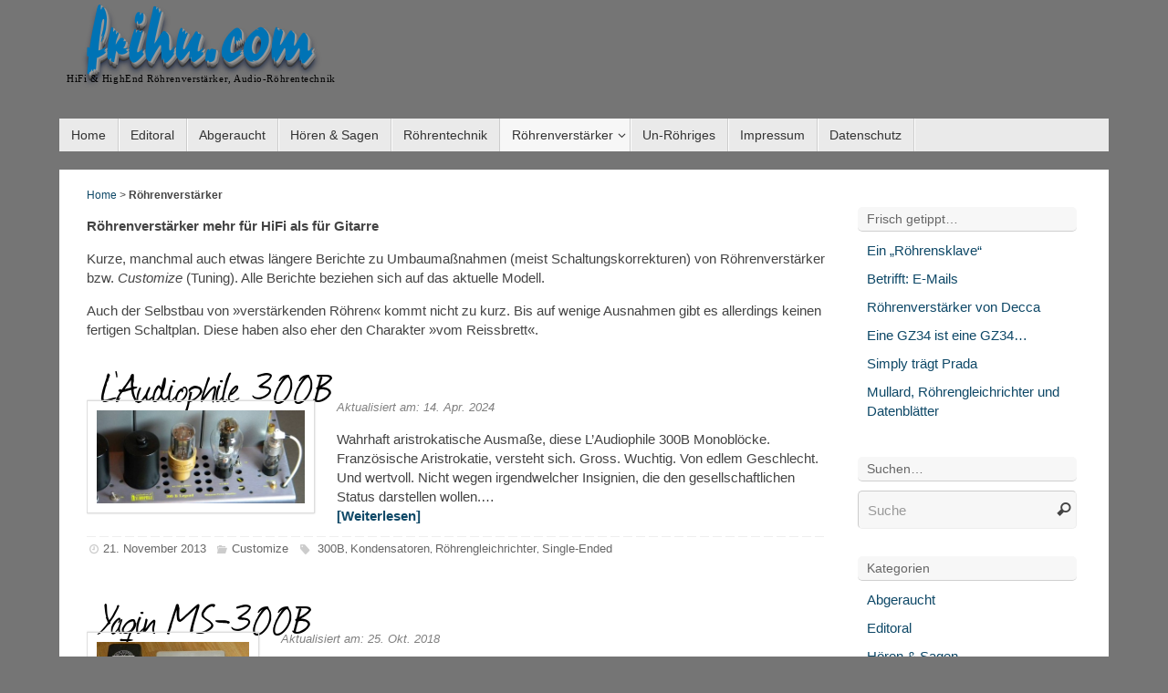

--- FILE ---
content_type: text/html; charset=UTF-8
request_url: https://www.frihu.com/hifi/roehrenverstaerker/page/12/
body_size: 14160
content:


<!DOCTYPE html>
<html lang="de">
<head>
<meta http-equiv="Content-Type" content="text/html; charset=UTF-8" />
<link rel="alternate" href="https://www.frihu.com/hifi/roehrenverstaerker/page/12/" hreflang="de" />
<link rel="icon" type="image/x-icon" href="/favicon.ico"/>
<link rel="apple-touch-icon" href="/apple-touch-icon.png"/>
<meta name='robots' content='max-image-preview:large' />
<link rel='dns-prefetch' href='//ajax.googleapis.com' />
<link rel="alternate" type="application/rss+xml" title="frihu.com &raquo; Feed" href="https://www.frihu.com/feed/" />
<link rel="alternate" type="application/rss+xml" title="frihu.com &raquo; Kommentar-Feed" href="https://www.frihu.com/comments/feed/" />
<link rel="alternate" type="application/rss+xml" title="frihu.com &raquo; Kategorie-Feed Röhrenverstärker" href="https://www.frihu.com/hifi/roehrenverstaerker/feed/" />
<style id='wp-img-auto-sizes-contain-inline-css' type='text/css'>
img:is([sizes=auto i],[sizes^="auto," i]){contain-intrinsic-size:3000px 1500px}
/*# sourceURL=wp-img-auto-sizes-contain-inline-css */
</style>
<link rel='stylesheet' id='rt-wpp-plugin-style-css' href='https://www.frihu.com/1.hifi/plugins/rt-prettyphoto/css/prettyPhoto.css' type='text/css' media='all' />
<link rel='stylesheet' id='wp-quicklatex-format-css' href='https://www.frihu.com/1.hifi/plugins/wp-quicklatex/css/quicklatex-format.css' type='text/css' media='all' />
<link rel='stylesheet' id='temperas-css' href='https://www.frihu.com/1.hifi/themes/hoeren_mit_roehren/style.css' type='text/css' media='all' />
<link rel="https://api.w.org/" href="https://www.frihu.com/wp-json/" /><link rel="alternate" title="JSON" type="application/json" href="https://www.frihu.com/wp-json/wp/v2/categories/10" /><link rel="EditURI" type="application/rsd+xml" title="RSD" href="https://www.frihu.com/xmlrpc.php?rsd" />

<style type='text/css'> /* Begin */  div.ppt {display: none!important; } .pp_nav { } .pp_social { display: none !important; } .pp_gallery { } div.ppt{font-family:"Righteous", cursive; color:; } a.pp_next, a.pp_previous { } div.pp_default .pp_expand, .pp_fade a.pp_expand, a.pp_expand, div.facebook .pp_expand, div.light_square .pp_expand, div.dark_square .pp_expand, div.dark_rounded .pp_expand, div.light_rounded .pp_expand {   } /* End */ </style>

<!-- Analytics by WP Statistics - https://wp-statistics.com -->

<!-- Dynamic Widgets by QURL loaded - http://www.dynamic-widgets.com //-->
<style type="text/css" id="custom-background-css">
body.custom-background { background-color: #757575; }
</style>
	<style type="text/css"> #header, #main, #topbar-inner { max-width: 1150px; } #container.one-column { } #container.two-columns-right #secondary { width:250px; float:right; } #container.two-columns-right #content { width:810px; float:left; } /*fallback*/ #container.two-columns-right #content { width:calc(100% - 280px); float:left; } #container.two-columns-left #primary { width:250px; float:left; } #container.two-columns-left #content { width:810px; float:right; } #container.two-columns-left #content { width:-moz-calc(100% - 280px); float:right; width:-webkit-calc(100% - 280px); width:calc(100% - 280px); } #footer-widget-area {width:1090px;} body { font-family: Helvetica, sans-serif; } #content h1.entry-title a, #content h2.entry-title a, #content h1.entry-title , #content h2.entry-title { font-family: "Journal"; } .widget-title, .widget-title a { line-height: normal; font-family: Helvetica, sans-serif; } .entry-content h1, .entry-content h2, .entry-content h3, .entry-content h4, .entry-content h5, .entry-content h6, #comments #reply-title, .nivo-caption h2, #front-text1 h1, #front-text2 h1, .column-header-image { font-family: Droid Sans; } #site-title span a { font-family: "Reporter"; } #access ul li a, #access ul li a span { font-family: Helvetica, sans-serif; } body { color: #444444; background-color: #171717 } a { color: #1693A5; } a:hover,.entry-meta span a:hover, .comments-link a:hover { color: #D6341D; } #header { background-color: ; } #site-title span a { color:#1693A5; } #site-description { color:#999999; } /* Main menu */ #access a { color: #333333; } #access {background-color: #EAEAEA; } #access > .menu > ul > li > a > span { border-right-color: #cccccc; -moz-box-shadow: 1px 0 0 #ffffff; -webkit-box-shadow: 1px 0 0 #ffffff; box-shadow: 1px 0 0 #ffffff; } #access a:hover {background-color: #f7f7f7; } #access ul li.current_page_item > a, #access ul li.current-menu-item > a, #access ul li.current_page_ancestor > a, #access ul li.current-menu-ancestor > a { background-color: #f7f7f7; } /* Main menu Submenus */ #access > .menu > ul > li > ul:before {border-bottom-color:#2D2D2D;} #access ul ul ul:before { border-right-color:#2D2D2D;} #access ul ul li { background-color:#2D2D2D; border-top-color:#3b3b3b; border-bottom-color:#222222} #access ul ul li a{color:#BBBBBB} #access ul ul li a:hover{background:#3b3b3b} #access ul ul li.current_page_item > a, #access ul ul li.current-menu-item > a { background-color:#3b3b3b; } #topbar { background-color: #000000;border-bottom-color:#282828; box-shadow:3px 0 3px #000000; } .topmenu ul li a { color: #CCCCCC; } .topmenu ul li a:hover { color: #EEEEEE; border-bottom-color: #1693A5; } #main { background-color: #FFFFFF; } #author-info, #entry-author-info, .page-title { border-color: #1693A5; background: #F7F7F7; } #entry-author-info #author-avatar, #author-info #author-avatar { border-color: #EEEEEE; } .sidey .widget-container { color: #333333; background-color: ; } .sidey .widget-title { color: #666666; background-color: #F7F7F7;border-color:#cfcfcf;} .sidey .widget-container a {color:;} .sidey .widget-container a:hover {color:;} .entry-content h1, .entry-content h2, .entry-content h3, .entry-content h4, .entry-content h5, .entry-content h6 { color: #444444; } .sticky .entry-header {border-color:#1693A5 } .entry-title, .entry-title a { color: #444444; } .entry-title a:hover { color: #000000; } #content h3.entry-format { color: #333333; background-color: #EAEAEA; } #footer { color: #AAAAAA; background-color: ; } #footer2 { color: #AAAAAA; background-color: #F7F7F7; } #footer a { color: ; } #footer a:hover { color: ; } #footer2 a, .footermenu ul li:after { color: ; } #footer2 a:hover { color: ; } #footer .widget-container { color: #333333; background-color: ; } #footer .widget-title { color: #666666; background-color: #F7F7F7;border-color:#cfcfcf } a.continue-reading-link, #cryout_ajax_more_trigger { color:#333333 !important; background:#EAEAEA; border-bottom-color:#1693A5; } a.continue-reading-link:after { background-color:#D6341D; } a.continue-reading-link i.icon-right-dir {color:#1693A5} a.continue-reading-link:hover i.icon-right-dir {color:#D6341D} .page-link a, .page-link > span > em {border-color:#CCCCCC} .columnmore a {background:#D6341D;color:#F7F7F7} .columnmore a:hover {background:#1693A5;} .file, .button, #respond .form-submit input#submit, input[type=submit], input[type=reset] { background-color: #FFFFFF; border-color: #CCCCCC; box-shadow: 0 -10px 10px 0 #F7F7F7 inset; } .file:hover, .button:hover, #respond .form-submit input#submit:hover { background-color: #F7F7F7; } .entry-content tr th, .entry-content thead th { color: #444444; } .entry-content fieldset, #content tr td,#content tr th,#content thead th { border-color: #CCCCCC; } #content tr.even td { background-color: #F7F7F7 !important; } hr { background-color: #CCCCCC; } input[type="text"], input[type="password"], input[type="email"], input[type="file"], textarea, select, input[type="color"],input[type="date"],input[type="datetime"],input[type="datetime-local"],input[type="month"],input[type="number"],input[type="range"], input[type="search"],input[type="tel"],input[type="time"],input[type="url"],input[type="week"] { background-color: #F7F7F7; border-color: #CCCCCC #EEEEEE #EEEEEE #CCCCCC; color: #444444; } input[type="submit"], input[type="reset"] { color: #444444; background-color: #FFFFFF; border-color: #CCCCCC; box-shadow: 0 -10px 10px 0 #F7F7F7 inset; } input[type="text"]:hover, input[type="password"]:hover, input[type="email"]:hover, textarea:hover, input[type="color"]:hover, input[type="date"]:hover, input[type="datetime"]:hover, input[type="datetime-local"]:hover, input[type="month"]:hover, input[type="number"]:hover, input[type="range"]:hover, input[type="search"]:hover, input[type="tel"]:hover, input[type="time"]:hover, input[type="url"]:hover, input[type="week"]:hover { background-color: rgba(247,247,247,0.4); } .entry-content code { border-color: #CCCCCC; border-bottom-color:#1693A5;} .entry-content pre { border-color: #CCCCCC; background-color:#F7F7F7;} .entry-content blockquote { border-color: #EEEEEE; } abbr, acronym { border-color: #444444; } .comment-meta a { color: #444444; } #respond .form-allowed-tags { color: #999999; } .reply a{ background-color: #F7F7F7; border-color: #EEEEEE; } .reply a:hover { background-color: #EAEAEA;color: #1693A5; } .entry-meta .icon-metas:before {color:#CCCCCC;} .entry-meta span a, .comments-link a {color:#666666;} .entry-meta span a:hover, .comments-link a:hover {color:;} .nav-next a:hover {} .nav-previous a:hover {} #searchform input[type="text"] {color:#999999;} .caption-accented .wp-caption { background-color:rgba(22,147,165,0.8); color:#FFFFFF} .tempera-image-one .entry-content img[class*='align'],.tempera-image-one .entry-summary img[class*='align'], .tempera-image-two .entry-content img[class*='align'],.tempera-image-two .entry-summary img[class*='align'] { border-color:#1693A5;} #content p, #content ul, #content ol, #content, #frontpage blockquote { text-align:Default ; } #content p, #content ul, #content ol, .sidey, .sidey a, table, table td { font-size:15px; word-spacing:Default; letter-spacing:Default; } #content p, #content ul, #content ol, .sidey, .sidey a { line-height:1.4em; } #content h1.entry-title, #content h2.entry-title { font-size:40px ;} .widget-title, .widget-title a { font-size:14px ;} #content .entry-content h1 { font-size: 26px;} #content .entry-content h2 { font-size: 22px;} #content .entry-content h3 { font-size: 19px;} #content .entry-content h4 { font-size: 16px;} #content .entry-content h5 { font-size: 13px;} #content .entry-content h6 { font-size: 10px;} #site-title span a { font-size:50px ;} #access ul li a { font-size:14px ;} #access ul ul ul a {font-size:12px;} #respond .form-allowed-tags { display:none;} .nocomments, .nocomments2 {display:none;} .comments-link span { display:none;} #header-container > div { margin:40px 0 0 0px;} #content p, #content ul, #content ol, #content dd, #content pre, #content hr { margin-bottom: 1.0em; } #toTop {background:#FFFFFF;margin-left:1300px;} #toTop:hover .icon-back2top:before {color:#D6341D;} #main {margin-top:20px; } #forbottom {margin-left: 30px; margin-right: 30px;} #branding { height:120px; } </style> 


<meta name="viewport" content="width=device-width, user-scalable=no, initial-scale=1.0, minimum-scale=1.0, maximum-scale=1.0">
<link rel='stylesheet' id='tempera_style_mobile'  href='https://www.frihu.com/1.hifi/themes/hoeren_mit_roehren/styles/style-mobile.css' type='text/css' media='all' /><script type="text/javascript">var cryout_global_content_width = 900;var cryout_toTop_offset = 1150;</script><!--[if lt IE 9]>
<script>
document.createElement('header');
document.createElement('nav');
document.createElement('section');
document.createElement('article');
document.createElement('aside');
document.createElement('footer');
</script>
<![endif]-->
<script type="text/javascript">
function makeDoubleDelegate(function1, function2) {
	// concatenate functions
    return function() { if (function1) function1(); if (function2) function2(); }
}

function tempera_onload() {
    // Add responsive videos
     jQuery(".entry-content").fitVids();
	}; // tempera_onload

jQuery(document).ready(function(){
	// Add select navigation to small screens
     jQuery("#access > .menu > ul").tinyNav({
          	header: ' = Menü = ' // Show header instead of the active item
			});
});

// make sure not to lose previous onload events
window.onload = makeDoubleDelegate(window.onload, tempera_onload );
</script>
<style id='global-styles-inline-css' type='text/css'>
:root{--wp--preset--aspect-ratio--square: 1;--wp--preset--aspect-ratio--4-3: 4/3;--wp--preset--aspect-ratio--3-4: 3/4;--wp--preset--aspect-ratio--3-2: 3/2;--wp--preset--aspect-ratio--2-3: 2/3;--wp--preset--aspect-ratio--16-9: 16/9;--wp--preset--aspect-ratio--9-16: 9/16;--wp--preset--color--black: #000000;--wp--preset--color--cyan-bluish-gray: #abb8c3;--wp--preset--color--white: #ffffff;--wp--preset--color--pale-pink: #f78da7;--wp--preset--color--vivid-red: #cf2e2e;--wp--preset--color--luminous-vivid-orange: #ff6900;--wp--preset--color--luminous-vivid-amber: #fcb900;--wp--preset--color--light-green-cyan: #7bdcb5;--wp--preset--color--vivid-green-cyan: #00d084;--wp--preset--color--pale-cyan-blue: #8ed1fc;--wp--preset--color--vivid-cyan-blue: #0693e3;--wp--preset--color--vivid-purple: #9b51e0;--wp--preset--gradient--vivid-cyan-blue-to-vivid-purple: linear-gradient(135deg,rgb(6,147,227) 0%,rgb(155,81,224) 100%);--wp--preset--gradient--light-green-cyan-to-vivid-green-cyan: linear-gradient(135deg,rgb(122,220,180) 0%,rgb(0,208,130) 100%);--wp--preset--gradient--luminous-vivid-amber-to-luminous-vivid-orange: linear-gradient(135deg,rgb(252,185,0) 0%,rgb(255,105,0) 100%);--wp--preset--gradient--luminous-vivid-orange-to-vivid-red: linear-gradient(135deg,rgb(255,105,0) 0%,rgb(207,46,46) 100%);--wp--preset--gradient--very-light-gray-to-cyan-bluish-gray: linear-gradient(135deg,rgb(238,238,238) 0%,rgb(169,184,195) 100%);--wp--preset--gradient--cool-to-warm-spectrum: linear-gradient(135deg,rgb(74,234,220) 0%,rgb(151,120,209) 20%,rgb(207,42,186) 40%,rgb(238,44,130) 60%,rgb(251,105,98) 80%,rgb(254,248,76) 100%);--wp--preset--gradient--blush-light-purple: linear-gradient(135deg,rgb(255,206,236) 0%,rgb(152,150,240) 100%);--wp--preset--gradient--blush-bordeaux: linear-gradient(135deg,rgb(254,205,165) 0%,rgb(254,45,45) 50%,rgb(107,0,62) 100%);--wp--preset--gradient--luminous-dusk: linear-gradient(135deg,rgb(255,203,112) 0%,rgb(199,81,192) 50%,rgb(65,88,208) 100%);--wp--preset--gradient--pale-ocean: linear-gradient(135deg,rgb(255,245,203) 0%,rgb(182,227,212) 50%,rgb(51,167,181) 100%);--wp--preset--gradient--electric-grass: linear-gradient(135deg,rgb(202,248,128) 0%,rgb(113,206,126) 100%);--wp--preset--gradient--midnight: linear-gradient(135deg,rgb(2,3,129) 0%,rgb(40,116,252) 100%);--wp--preset--font-size--small: 13px;--wp--preset--font-size--medium: 20px;--wp--preset--font-size--large: 36px;--wp--preset--font-size--x-large: 42px;--wp--preset--spacing--20: 0.44rem;--wp--preset--spacing--30: 0.67rem;--wp--preset--spacing--40: 1rem;--wp--preset--spacing--50: 1.5rem;--wp--preset--spacing--60: 2.25rem;--wp--preset--spacing--70: 3.38rem;--wp--preset--spacing--80: 5.06rem;--wp--preset--shadow--natural: 6px 6px 9px rgba(0, 0, 0, 0.2);--wp--preset--shadow--deep: 12px 12px 50px rgba(0, 0, 0, 0.4);--wp--preset--shadow--sharp: 6px 6px 0px rgba(0, 0, 0, 0.2);--wp--preset--shadow--outlined: 6px 6px 0px -3px rgb(255, 255, 255), 6px 6px rgb(0, 0, 0);--wp--preset--shadow--crisp: 6px 6px 0px rgb(0, 0, 0);}:where(.is-layout-flex){gap: 0.5em;}:where(.is-layout-grid){gap: 0.5em;}body .is-layout-flex{display: flex;}.is-layout-flex{flex-wrap: wrap;align-items: center;}.is-layout-flex > :is(*, div){margin: 0;}body .is-layout-grid{display: grid;}.is-layout-grid > :is(*, div){margin: 0;}:where(.wp-block-columns.is-layout-flex){gap: 2em;}:where(.wp-block-columns.is-layout-grid){gap: 2em;}:where(.wp-block-post-template.is-layout-flex){gap: 1.25em;}:where(.wp-block-post-template.is-layout-grid){gap: 1.25em;}.has-black-color{color: var(--wp--preset--color--black) !important;}.has-cyan-bluish-gray-color{color: var(--wp--preset--color--cyan-bluish-gray) !important;}.has-white-color{color: var(--wp--preset--color--white) !important;}.has-pale-pink-color{color: var(--wp--preset--color--pale-pink) !important;}.has-vivid-red-color{color: var(--wp--preset--color--vivid-red) !important;}.has-luminous-vivid-orange-color{color: var(--wp--preset--color--luminous-vivid-orange) !important;}.has-luminous-vivid-amber-color{color: var(--wp--preset--color--luminous-vivid-amber) !important;}.has-light-green-cyan-color{color: var(--wp--preset--color--light-green-cyan) !important;}.has-vivid-green-cyan-color{color: var(--wp--preset--color--vivid-green-cyan) !important;}.has-pale-cyan-blue-color{color: var(--wp--preset--color--pale-cyan-blue) !important;}.has-vivid-cyan-blue-color{color: var(--wp--preset--color--vivid-cyan-blue) !important;}.has-vivid-purple-color{color: var(--wp--preset--color--vivid-purple) !important;}.has-black-background-color{background-color: var(--wp--preset--color--black) !important;}.has-cyan-bluish-gray-background-color{background-color: var(--wp--preset--color--cyan-bluish-gray) !important;}.has-white-background-color{background-color: var(--wp--preset--color--white) !important;}.has-pale-pink-background-color{background-color: var(--wp--preset--color--pale-pink) !important;}.has-vivid-red-background-color{background-color: var(--wp--preset--color--vivid-red) !important;}.has-luminous-vivid-orange-background-color{background-color: var(--wp--preset--color--luminous-vivid-orange) !important;}.has-luminous-vivid-amber-background-color{background-color: var(--wp--preset--color--luminous-vivid-amber) !important;}.has-light-green-cyan-background-color{background-color: var(--wp--preset--color--light-green-cyan) !important;}.has-vivid-green-cyan-background-color{background-color: var(--wp--preset--color--vivid-green-cyan) !important;}.has-pale-cyan-blue-background-color{background-color: var(--wp--preset--color--pale-cyan-blue) !important;}.has-vivid-cyan-blue-background-color{background-color: var(--wp--preset--color--vivid-cyan-blue) !important;}.has-vivid-purple-background-color{background-color: var(--wp--preset--color--vivid-purple) !important;}.has-black-border-color{border-color: var(--wp--preset--color--black) !important;}.has-cyan-bluish-gray-border-color{border-color: var(--wp--preset--color--cyan-bluish-gray) !important;}.has-white-border-color{border-color: var(--wp--preset--color--white) !important;}.has-pale-pink-border-color{border-color: var(--wp--preset--color--pale-pink) !important;}.has-vivid-red-border-color{border-color: var(--wp--preset--color--vivid-red) !important;}.has-luminous-vivid-orange-border-color{border-color: var(--wp--preset--color--luminous-vivid-orange) !important;}.has-luminous-vivid-amber-border-color{border-color: var(--wp--preset--color--luminous-vivid-amber) !important;}.has-light-green-cyan-border-color{border-color: var(--wp--preset--color--light-green-cyan) !important;}.has-vivid-green-cyan-border-color{border-color: var(--wp--preset--color--vivid-green-cyan) !important;}.has-pale-cyan-blue-border-color{border-color: var(--wp--preset--color--pale-cyan-blue) !important;}.has-vivid-cyan-blue-border-color{border-color: var(--wp--preset--color--vivid-cyan-blue) !important;}.has-vivid-purple-border-color{border-color: var(--wp--preset--color--vivid-purple) !important;}.has-vivid-cyan-blue-to-vivid-purple-gradient-background{background: var(--wp--preset--gradient--vivid-cyan-blue-to-vivid-purple) !important;}.has-light-green-cyan-to-vivid-green-cyan-gradient-background{background: var(--wp--preset--gradient--light-green-cyan-to-vivid-green-cyan) !important;}.has-luminous-vivid-amber-to-luminous-vivid-orange-gradient-background{background: var(--wp--preset--gradient--luminous-vivid-amber-to-luminous-vivid-orange) !important;}.has-luminous-vivid-orange-to-vivid-red-gradient-background{background: var(--wp--preset--gradient--luminous-vivid-orange-to-vivid-red) !important;}.has-very-light-gray-to-cyan-bluish-gray-gradient-background{background: var(--wp--preset--gradient--very-light-gray-to-cyan-bluish-gray) !important;}.has-cool-to-warm-spectrum-gradient-background{background: var(--wp--preset--gradient--cool-to-warm-spectrum) !important;}.has-blush-light-purple-gradient-background{background: var(--wp--preset--gradient--blush-light-purple) !important;}.has-blush-bordeaux-gradient-background{background: var(--wp--preset--gradient--blush-bordeaux) !important;}.has-luminous-dusk-gradient-background{background: var(--wp--preset--gradient--luminous-dusk) !important;}.has-pale-ocean-gradient-background{background: var(--wp--preset--gradient--pale-ocean) !important;}.has-electric-grass-gradient-background{background: var(--wp--preset--gradient--electric-grass) !important;}.has-midnight-gradient-background{background: var(--wp--preset--gradient--midnight) !important;}.has-small-font-size{font-size: var(--wp--preset--font-size--small) !important;}.has-medium-font-size{font-size: var(--wp--preset--font-size--medium) !important;}.has-large-font-size{font-size: var(--wp--preset--font-size--large) !important;}.has-x-large-font-size{font-size: var(--wp--preset--font-size--x-large) !important;}
/*# sourceURL=global-styles-inline-css */
</style>
<link rel='stylesheet' id='wp-block-library-css' href='https://www.frihu.com/wp-includes/css/dist/block-library/style.min.css' type='text/css' media='all' />
<style id='wp-block-library-inline-css' type='text/css'>
/*wp_block_styles_on_demand_placeholder:6975ee30789a9*/
/*# sourceURL=wp-block-library-inline-css */
</style>
<link rel='stylesheet' id='classic-theme-styles-css' href='https://www.frihu.com/wp-includes/css/classic-themes.min.css' type='text/css' media='all' />
<link rel='stylesheet' id='NextGEN-css' href='https://www.frihu.com/1.hifi/ngg_styles/Black_Minimalism.css' type='text/css' media='screen' />
<link rel='stylesheet' id='NextCellent-Framework-css' href='https://www.frihu.com/1.hifi/plugins/nextcellent-gallery-nextgen-legacy/css/framework-min.css' type='text/css' media='screen' />
</head>
<body  class="archive paged category category-roehrenverstaerker category-10 custom-background paged-12 category-paged-12 wp-theme-hoeren_mit_roehren tempera-image-four caption-dark">


<div id="wrapper" class="hfeed">
<!-- <div id="topbar" ><div id="topbar-inner">  </div></div> -->


<div id="header-full">
	<header id="header">


		<div id="masthead"> 
			<div id="branding" role="banner" > 
   <div class="kopf0">
   <p><a href="https://www.frihu.com/" title="frihu.com HiFi &amp; HighEnd Röhrenverstärker, Audio-Röhrentechnik">frihu.com</a></p>
   <h1>HiFi &amp; HighEnd Röhrenverstärker, Audio-Röhrentechnik</h1> 
   </div>

												<div style="clear:both;"></div>
			</div><!-- #branding -->
			<nav id="access" role="navigation">
				<div class="skip-link screen-reader-text"><a href="#content" title="Zum Inhalt springen">Zum Inhalt springen</a></div>
<div class="menu"><ul id="prime_nav" class="menu"><li id="menu-item-7" class="menu-item menu-item-type-custom menu-item-object-custom menu-item-home menu-item-7"><a href="https://www.frihu.com" title="Startseite"><span>Home</span></a></li>
<li id="menu-item-17" class="menu-item menu-item-type-taxonomy menu-item-object-category menu-item-17"><a href="https://www.frihu.com/hifi/editoral/" title="Editoral &#8211; Fast ohne Technik"><span>Editoral</span></a></li>
<li id="menu-item-25" class="menu-item menu-item-type-taxonomy menu-item-object-category menu-item-25"><a href="https://www.frihu.com/hifi/abgeraucht/" title="Alles, was nur irgendwie schief ging"><span>Abgeraucht</span></a></li>
<li id="menu-item-160" class="menu-item menu-item-type-taxonomy menu-item-object-category menu-item-160"><a href="https://www.frihu.com/hifi/hoeren-und-sagen/" title="Hören &#038; Sagen aus der HiFi-Szene"><span>Hören &#038; Sagen</span></a></li>
<li id="menu-item-38" class="menu-item menu-item-type-taxonomy menu-item-object-category menu-item-38"><a href="https://www.frihu.com/hifi/roehrentechnik/" title="Audio-Röhrentechnik Know-How, Tipps &#038; Tricks"><span>Röhrentechnik</span></a></li>
<li id="menu-item-73" class="menu-item menu-item-type-taxonomy menu-item-object-category current-menu-item menu-item-has-children menu-item-73"><a href="https://www.frihu.com/hifi/roehrenverstaerker/" aria-current="page" title="Röhrenverstärker selbstbauen, reparieren, tunen"><span>Röhrenverstärker</span></a>
<ul class="sub-menu">
	<li id="menu-item-74" class="menu-item menu-item-type-taxonomy menu-item-object-category menu-item-74"><a href="https://www.frihu.com/hifi/roehrenverstaerker/customize/" title="Das Bessere ist guten Feind: Röhrenverstärker tunen (customize)"><span>Customize</span></a></li>
	<li id="menu-item-440" class="menu-item menu-item-type-taxonomy menu-item-object-category menu-item-440"><a href="https://www.frihu.com/hifi/roehrenverstaerker/selbstbau/" title="Röhrenverstärker-Selbstbau"><span>Selbstbau</span></a></li>
</ul>
</li>
<li id="menu-item-848" class="menu-item menu-item-type-taxonomy menu-item-object-category menu-item-848"><a href="https://www.frihu.com/hifi/un-roehriges/" title="Jenseits der Roehrentechnik"><span>Un-Röhriges</span></a></li>
<li id="menu-item-72" class="menu-item menu-item-type-post_type menu-item-object-page menu-item-72"><a href="https://www.frihu.com/impressum/"><span>Impressum</span></a></li>
<li id="menu-item-1190" class="menu-item menu-item-type-post_type menu-item-object-page menu-item-1190"><a href="https://www.frihu.com/datenschutz/"><span>Datenschutz</span></a></li>
</ul></div>			</nav><!-- #access -->
		</div><!-- #masthead --> 

	</header><!-- #header -->
</div><!-- #header-full -->

<div style="clear:both;height:0;"> </div>

<div id="main">
			<div  id="forbottom" >
		
		<div style="clear:both;"> </div>

<a href="https://www.frihu.com/">Home</a> &gt; <strong class="current">Röhrenverstärker</strong>



		<section id="container" class="two-columns-right">
			<div id="content" role="main">
						
			
				<header class="page-header">
					  
					<div class="category-archive-meta"><p><strong>Röhrenverstärker mehr für HiFi als für Gitarre</strong></p>
<p>Kurze, manchmal auch etwas längere Berichte zu Umbaumaßnahmen (meist Schaltungskorrekturen) von Röhrenverstärker bzw. <em>Customize</em> (Tuning). Alle Berichte beziehen sich auf das aktuelle Modell.</p>
<p>Auch der Selbstbau von »verstärkenden Röhren« kommt nicht zu kurz. Bis auf wenige Ausnahmen gibt es allerdings keinen fertigen Schaltplan. Diese haben also eher den Charakter »vom Reissbrett«. </p>
</div>				</header>

								
					
	<article id="post-245" class="post-245 post type-post status-publish format-standard has-post-thumbnail hentry category-customize tag-300b tag-kondensatoren tag-roehrengleichrichter tag-single-ended">
				
		<header class="entry-header">	<!-- content.php -->
                                                <div class="entry-title"><h2> 				<a href="https://www.frihu.com/roehrenverstaerker/customize/l-audiophile-300b/" title="Permalink zu L&#8217;Audiophile 300B" rel="bookmark">L&#8217;Audiophile 300B</a>
			 </h2> </div> 
						<div class="entry-meta">
							</div><!-- .entry-meta -->	
		</header><!-- .entry-header -->
		
						
												<div class="entry-summary">
						<a href="https://www.frihu.com/roehrenverstaerker/customize/l-audiophile-300b/" title="L&#039;Audiophile 300B" alt="L&#039;Audiophile 300B"><img width="250" height="112" src="https://www.frihu.com/images/2013/05/300b-legend_teaser.jpg" class="alignleft post_thumbnail wp-post-image" alt="L&#039;Audiophile 300B Legend" decoding="async" srcset="https://www.frihu.com/images/2013/05/300b-legend_teaser.jpg 800w, https://www.frihu.com/images/2013/05/300b-legend_teaser-500x223.jpg 500w" sizes="(max-width: 250px) 100vw, 250px" /></a>						<p class="last-updated-date" style="color:grey"><em><small>Aktualisiert am: 14. Apr. 2024</small></em></p><p>Wahrhaft aristrokatische Ausmaße, diese L&#8217;Audiophile 300B Monoblöcke. Französische Aristrokatie, versteht sich. Gross. Wuchtig. Von edlem Geschlecht. Und wertvoll. Nicht wegen irgendwelcher Insignien, die den gesellschaftlichen Status darstellen wollen.&hellip; <a href="https://www.frihu.com/roehrenverstaerker/customize/l-audiophile-300b/" class="read-more"><br /><strong>[Weiterlesen]</strong> </a></p>						</div><!-- .entry-summary -->
									
		
		<footer class="entry-meta">
			&nbsp;&nbsp;<span class="onDate date updated"><i class="icon-time icon-metas" title="Datum"></i><a href="https://www.frihu.com/roehrenverstaerker/customize/l-audiophile-300b/" rel="bookmark">21. November 2013</a></span><span class="bl_categ"><i class="icon-folder-open icon-metas" title="Kategorien"></i><a href="https://www.frihu.com/hifi/roehrenverstaerker/customize/" rel="tag">Customize</a></span> 		<span class="footer-tags"><i class="icon-tag icon-metas" title="Schlagwörter"> </i><a href="https://www.frihu.com/Röhrenverstärker,HiFi,HighEnd,Röhrentechnik,AudioVerstärker/300b/" rel="tag">300B</a>, <a href="https://www.frihu.com/Röhrenverstärker,HiFi,HighEnd,Röhrentechnik,AudioVerstärker/kondensatoren/" rel="tag">Kondensatoren</a>, <a href="https://www.frihu.com/Röhrenverstärker,HiFi,HighEnd,Röhrentechnik,AudioVerstärker/roehrengleichrichter/" rel="tag">Röhrengleichrichter</a>, <a href="https://www.frihu.com/Röhrenverstärker,HiFi,HighEnd,Röhrentechnik,AudioVerstärker/single-ended/" rel="tag">Single-Ended</a> </span>
     		</footer>
	</article><!-- #post-245 -->
	
	

				
					
	<article id="post-257" class="post-257 post type-post status-publish format-standard has-post-thumbnail hentry category-customize tag-300b tag-kondensatoren tag-roehrengleichrichter tag-single-ended tag-yaqin">
				
		<header class="entry-header">	<!-- content.php -->
                                                <div class="entry-title"><h2> 				<a href="https://www.frihu.com/roehrenverstaerker/customize/ms-300b/" title="Permalink zu Yaqin MS-300B" rel="bookmark">Yaqin MS-300B</a>
			 </h2> </div> 
						<div class="entry-meta">
							</div><!-- .entry-meta -->	
		</header><!-- .entry-header -->
		
						
												<div class="entry-summary">
						<a href="https://www.frihu.com/roehrenverstaerker/customize/ms-300b/" title="Yaqin MS-300B" alt="Yaqin MS-300B"><img width="189" height="150" src="https://www.frihu.com/images/ngg_featured/ms-300b.jpg" class="alignleft post_thumbnail wp-post-image" alt="" decoding="async" srcset="https://www.frihu.com/images/ngg_featured/ms-300b.jpg 756w, https://www.frihu.com/images/ngg_featured/ms-300b-500x396.jpg 500w" sizes="(max-width: 189px) 100vw, 189px" /></a>						<p class="last-updated-date" style="color:grey"><em><small>Aktualisiert am: 25. Okt. 2018</small></em></p><p>&#8222;Mein 300B-Jaqulinchen Verstärker brummt! Können Sie mal&#8230;? Und wenn Sie schon dabei sind, kann man noch etwas am Klang drehen?&#8220; So ähnlich wurde (und wird) dieser MS-300B Single-Ended &#8222;angekündigt&#8220;.&hellip; <a href="https://www.frihu.com/roehrenverstaerker/customize/ms-300b/" class="read-more"><br /><strong>[Weiterlesen]</strong> </a></p>						</div><!-- .entry-summary -->
									
		
		<footer class="entry-meta">
			&nbsp;&nbsp;<span class="onDate date updated"><i class="icon-time icon-metas" title="Datum"></i><a href="https://www.frihu.com/roehrenverstaerker/customize/ms-300b/" rel="bookmark">8. August 2013</a></span><span class="bl_categ"><i class="icon-folder-open icon-metas" title="Kategorien"></i><a href="https://www.frihu.com/hifi/roehrenverstaerker/customize/" rel="tag">Customize</a></span> 		<span class="footer-tags"><i class="icon-tag icon-metas" title="Schlagwörter"> </i><a href="https://www.frihu.com/Röhrenverstärker,HiFi,HighEnd,Röhrentechnik,AudioVerstärker/300b/" rel="tag">300B</a>, <a href="https://www.frihu.com/Röhrenverstärker,HiFi,HighEnd,Röhrentechnik,AudioVerstärker/kondensatoren/" rel="tag">Kondensatoren</a>, <a href="https://www.frihu.com/Röhrenverstärker,HiFi,HighEnd,Röhrentechnik,AudioVerstärker/roehrengleichrichter/" rel="tag">Röhrengleichrichter</a>, <a href="https://www.frihu.com/Röhrenverstärker,HiFi,HighEnd,Röhrentechnik,AudioVerstärker/single-ended/" rel="tag">Single-Ended</a>, <a href="https://www.frihu.com/Röhrenverstärker,HiFi,HighEnd,Röhrentechnik,AudioVerstärker/yaqin/" rel="tag">yaqin</a> </span>
     		</footer>
	</article><!-- #post-257 -->
	
	

				
					
	<article id="post-235" class="post-235 post type-post status-publish format-standard has-post-thumbnail hentry category-customize tag-mc-10 tag-ultralinear tag-yaqin">
				
		<header class="entry-header">	<!-- content.php -->
                                                <div class="entry-title"><h2> 				<a href="https://www.frihu.com/roehrenverstaerker/customize/mc-10/" title="Permalink zu Yaqin MC-10 (EL34 plus RC)" rel="bookmark">Yaqin MC-10 (EL34 plus RC)</a>
			 </h2> </div> 
						<div class="entry-meta">
							</div><!-- .entry-meta -->	
		</header><!-- .entry-header -->
		
						
												<div class="entry-summary">
						<a href="https://www.frihu.com/roehrenverstaerker/customize/mc-10/" title="Yaqin MC-10 (EL34 plus RC)" alt="Yaqin MC-10 (EL34 plus RC)"><img width="200" height="150" src="https://www.frihu.com/images/2013/05/yaqin-mc10.jpg" class="alignleft post_thumbnail wp-post-image" alt="Yaqin MC-10 Customize" decoding="async" /></a>						<p class="last-updated-date" style="color:grey"><em><small>Aktualisiert am: 25. Okt. 2018</small></em></p><p>Aaaalso, der Yaqin MC-10 ist eine konstruktionstechnische Meisterleitung. Nicht so sehr wegen der Röhrenschaltung (die ist, an und für sich, in Ordnung) sondern wegen der &#8222;Verpackung&#8220;. Also das, was wie ein Chassis aussieht. Das ist, nun, sagen wir es mal so, doch sehr speziell. Deswegen landet ein Verstärker aber nicht hier.&hellip; <a href="https://www.frihu.com/roehrenverstaerker/customize/mc-10/" class="read-more"><br /><strong>[Weiterlesen]</strong> </a></p>						</div><!-- .entry-summary -->
									
		
		<footer class="entry-meta">
			&nbsp;&nbsp;<span class="onDate date updated"><i class="icon-time icon-metas" title="Datum"></i><a href="https://www.frihu.com/roehrenverstaerker/customize/mc-10/" rel="bookmark">19. Mai 2013</a></span><span class="bl_categ"><i class="icon-folder-open icon-metas" title="Kategorien"></i><a href="https://www.frihu.com/hifi/roehrenverstaerker/customize/" rel="tag">Customize</a></span> 		<span class="footer-tags"><i class="icon-tag icon-metas" title="Schlagwörter"> </i><a href="https://www.frihu.com/Röhrenverstärker,HiFi,HighEnd,Röhrentechnik,AudioVerstärker/mc-10/" rel="tag">MC-10</a>, <a href="https://www.frihu.com/Röhrenverstärker,HiFi,HighEnd,Röhrentechnik,AudioVerstärker/ultralinear/" rel="tag">Ultralinear</a>, <a href="https://www.frihu.com/Röhrenverstärker,HiFi,HighEnd,Röhrentechnik,AudioVerstärker/yaqin/" rel="tag">yaqin</a> </span>
     		</footer>
	</article><!-- #post-235 -->
	
	

				
					
	<article id="post-234" class="post-234 post type-post status-publish format-standard has-post-thumbnail hentry category-customize tag-kondensatoren tag-vr80">
				
		<header class="entry-header">	<!-- content.php -->
                                                <div class="entry-title"><h2> 				<a href="https://www.frihu.com/roehrenverstaerker/customize/tac-834/" title="Permalink zu TAC-834" rel="bookmark">TAC-834</a>
			 </h2> </div> 
						<div class="entry-meta">
							</div><!-- .entry-meta -->	
		</header><!-- .entry-header -->
		
						
												<div class="entry-summary">
						<a href="https://www.frihu.com/roehrenverstaerker/customize/tac-834/" title="TAC-834" alt="TAC-834"><img width="200" height="150" src="https://www.frihu.com/images/2013/05/tac-834.jpg" class="alignleft post_thumbnail wp-post-image" alt="TAC-834" decoding="async" loading="lazy" srcset="https://www.frihu.com/images/2013/05/tac-834.jpg 800w, https://www.frihu.com/images/2013/05/tac-834-500x375.jpg 500w" sizes="auto, (max-width: 200px) 100vw, 200px" /></a>						<p class="last-updated-date" style="color:grey"><em><small>Aktualisiert am: 08. Mai 2017</small></em></p><h3>Tic-Tac-Toe: TAC-834 Röhrenverstärker</h3>
<p>So rein vom Prinzip her ist der TAC-834 die Stereoversion der VR80-Monoblöcke, nur eben mit anderem Namen. Prinzipiell gilt für diesen Verstärker deshalb dasselbe, wie schon im VR80-Artikel beschrieben.&hellip; <a href="https://www.frihu.com/roehrenverstaerker/customize/tac-834/" class="read-more"><br /><strong>[Weiterlesen]</strong> </a></p>						</div><!-- .entry-summary -->
									
		
		<footer class="entry-meta">
			&nbsp;&nbsp;<span class="onDate date updated"><i class="icon-time icon-metas" title="Datum"></i><a href="https://www.frihu.com/roehrenverstaerker/customize/tac-834/" rel="bookmark">19. Mai 2013</a></span><span class="bl_categ"><i class="icon-folder-open icon-metas" title="Kategorien"></i><a href="https://www.frihu.com/hifi/roehrenverstaerker/customize/" rel="tag">Customize</a></span> 		<span class="footer-tags"><i class="icon-tag icon-metas" title="Schlagwörter"> </i><a href="https://www.frihu.com/Röhrenverstärker,HiFi,HighEnd,Röhrentechnik,AudioVerstärker/kondensatoren/" rel="tag">Kondensatoren</a>, <a href="https://www.frihu.com/Röhrenverstärker,HiFi,HighEnd,Röhrentechnik,AudioVerstärker/vr80/" rel="tag">VR80</a> </span>
     		</footer>
	</article><!-- #post-234 -->
	
	

				
					
	<article id="post-99" class="post-99 post type-post status-publish format-standard has-post-thumbnail hentry category-customize tag-push-pull tag-roehrentausch tag-tac-834 tag-vr80">
				
		<header class="entry-header">	<!-- content.php -->
                                                <div class="entry-title"><h2> 				<a href="https://www.frihu.com/roehrenverstaerker/customize/dynavox-vr80/" title="Permalink zu Dynavox VR80" rel="bookmark">Dynavox VR80</a>
			 </h2> </div> 
						<div class="entry-meta">
							</div><!-- .entry-meta -->	
		</header><!-- .entry-header -->
		
						
												<div class="entry-summary">
						<a href="https://www.frihu.com/roehrenverstaerker/customize/dynavox-vr80/" title="Dynavox VR80" alt="Dynavox VR80"><img width="250" height="142" src="https://www.frihu.com/images/2013/03/dynavox-vr80.jpg" class="alignleft post_thumbnail wp-post-image" alt="Dynavox VR80" decoding="async" loading="lazy" srcset="https://www.frihu.com/images/2013/03/dynavox-vr80.jpg 900w, https://www.frihu.com/images/2013/03/dynavox-vr80-500x283.jpg 500w" sizes="auto, (max-width: 250px) 100vw, 250px" /></a>						<p class="last-updated-date" style="color:grey"><em><small>Aktualisiert am: 22. Sep. 2020</small></em></p><p>Die VR80-Monoblöcke sind etwas für Leute, die es gerne auch einmal laut, sehr laut und zugleich archaisch mögen. Bis auf das verchromte Chassis kommen diese Röhren-Monoblöcke auch ganz ohne &#8222;Zierleisten&#8220; aus. Eine Seltenheit!&hellip; <a href="https://www.frihu.com/roehrenverstaerker/customize/dynavox-vr80/" class="read-more"><br /><strong>[Weiterlesen]</strong> </a></p>						</div><!-- .entry-summary -->
									
		
		<footer class="entry-meta">
			&nbsp;&nbsp;<span class="onDate date updated"><i class="icon-time icon-metas" title="Datum"></i><a href="https://www.frihu.com/roehrenverstaerker/customize/dynavox-vr80/" rel="bookmark">13. März 2013</a></span><span class="bl_categ"><i class="icon-folder-open icon-metas" title="Kategorien"></i><a href="https://www.frihu.com/hifi/roehrenverstaerker/customize/" rel="tag">Customize</a></span> 		<span class="footer-tags"><i class="icon-tag icon-metas" title="Schlagwörter"> </i><a href="https://www.frihu.com/Röhrenverstärker,HiFi,HighEnd,Röhrentechnik,AudioVerstärker/push-pull/" rel="tag">Push-Pull</a>, <a href="https://www.frihu.com/Röhrenverstärker,HiFi,HighEnd,Röhrentechnik,AudioVerstärker/roehrentausch/" rel="tag">Röhrentausch</a>, <a href="https://www.frihu.com/Röhrenverstärker,HiFi,HighEnd,Röhrentechnik,AudioVerstärker/tac-834/" rel="tag">TAC-834</a>, <a href="https://www.frihu.com/Röhrenverstärker,HiFi,HighEnd,Röhrentechnik,AudioVerstärker/vr80/" rel="tag">VR80</a> </span>
     		</footer>
	</article><!-- #post-99 -->
	
	

				
					
	<article id="post-95" class="post-95 post type-post status-publish format-standard has-post-thumbnail hentry category-customize tag-kt88 tag-tac-88">
				
		<header class="entry-header">	<!-- content.php -->
                                                <div class="entry-title"><h2> 				<a href="https://www.frihu.com/roehrenverstaerker/customize/tac-88/" title="Permalink zu TAC-88" rel="bookmark">TAC-88</a>
			 </h2> </div> 
						<div class="entry-meta">
							</div><!-- .entry-meta -->	
		</header><!-- .entry-header -->
		
						
												<div class="entry-summary">
						<a href="https://www.frihu.com/roehrenverstaerker/customize/tac-88/" title="TAC-88" alt="TAC-88"><img width="202" height="150" src="https://www.frihu.com/images/ngg_featured/tac88-original.jpg" class="alignleft post_thumbnail wp-post-image" alt="" decoding="async" loading="lazy" srcset="https://www.frihu.com/images/ngg_featured/tac88-original.jpg 650w, https://www.frihu.com/images/ngg_featured/tac88-original-500x370.jpg 500w" sizes="auto, (max-width: 202px) 100vw, 202px" /></a>						<p class="last-updated-date" style="color:grey"><em><small>Aktualisiert am: 10. Juni 2015</small></em></p><h3>Tic-Tac-Toe: TAC-88 Röhrenverstärker mit KT88</h3>
<p>Der TAC-88 kommt, wie auch schon der TAC-34, aus der gleichen Röhrenverstärker-Schmiede und schlägt hier in schöner Regelmässigkeit auf.&hellip; <a href="https://www.frihu.com/roehrenverstaerker/customize/tac-88/" class="read-more"><br /><strong>[Weiterlesen]</strong> </a></p>						</div><!-- .entry-summary -->
									
		
		<footer class="entry-meta">
			&nbsp;&nbsp;<span class="onDate date updated"><i class="icon-time icon-metas" title="Datum"></i><a href="https://www.frihu.com/roehrenverstaerker/customize/tac-88/" rel="bookmark">11. Februar 2013</a></span><span class="bl_categ"><i class="icon-folder-open icon-metas" title="Kategorien"></i><a href="https://www.frihu.com/hifi/roehrenverstaerker/customize/" rel="tag">Customize</a></span> 		<span class="footer-tags"><i class="icon-tag icon-metas" title="Schlagwörter"> </i><a href="https://www.frihu.com/Röhrenverstärker,HiFi,HighEnd,Röhrentechnik,AudioVerstärker/kt88/" rel="tag">KT88</a>, <a href="https://www.frihu.com/Röhrenverstärker,HiFi,HighEnd,Röhrentechnik,AudioVerstärker/tac-88/" rel="tag">TAC-88</a> </span>
     		</footer>
	</article><!-- #post-95 -->
	
	

				
					
	<article id="post-178" class="post-178 post type-post status-publish format-standard has-post-thumbnail hentry category-roehrenverstaerker tag-300b tag-single-ended">
				
		<header class="entry-header">	<!-- content.php -->
                                                <div class="entry-title"><h2> 				<a href="https://www.frihu.com/roehrenverstaerker/300b/" title="Permalink zu 300B-Röhren" rel="bookmark">300B-Röhren</a>
			 </h2> </div> 
						<div class="entry-meta">
							</div><!-- .entry-meta -->	
		</header><!-- .entry-header -->
		
						
												<div class="entry-summary">
						<a href="https://www.frihu.com/roehrenverstaerker/300b/" title="300B-Röhren" alt="300B-Röhren"><img width="211" height="150" src="https://www.frihu.com/images/2013/04/we-300b.jpg" class="alignleft post_thumbnail wp-post-image" alt="Original 300B Western Electric" decoding="async" loading="lazy" srcset="https://www.frihu.com/images/2013/04/we-300b.jpg 600w, https://www.frihu.com/images/2013/04/we-300b-500x355.jpg 500w" sizes="auto, (max-width: 211px) 100vw, 211px" /></a>						<p class="last-updated-date" style="color:grey"><em><small>Aktualisiert am: 29. Dez. 2013</small></em></p><h3>Was Ihr wollt&#8230;</h3>
<p><strong>Präludium</strong><br />
Als seit einiger Zeit &#8222;(Single-Ended-) triodeninfizierter&#8220; Musikfreund habe ich sehr bald feststellen dürfen (eigentlich: müssen), dass dieselbe Endstufe mit verschiedenen Röhrenbestückungen völlig unterschiedlich klingen kann. Das bietet reichlich Lust- aber auch Frustpotential für endlose Stunden.&hellip; <a href="https://www.frihu.com/roehrenverstaerker/300b/" class="read-more"><br /><strong>[Weiterlesen]</strong> </a></p>						</div><!-- .entry-summary -->
									
		
		<footer class="entry-meta">
			&nbsp;&nbsp;<span class="onDate date updated"><i class="icon-time icon-metas" title="Datum"></i><a href="https://www.frihu.com/roehrenverstaerker/300b/" rel="bookmark">4. Februar 2013</a></span><span class="bl_categ"><i class="icon-folder-open icon-metas" title="Kategorien"></i><a href="https://www.frihu.com/hifi/roehrenverstaerker/" rel="tag">Röhrenverstärker</a></span> 		<span class="footer-tags"><i class="icon-tag icon-metas" title="Schlagwörter"> </i><a href="https://www.frihu.com/Röhrenverstärker,HiFi,HighEnd,Röhrentechnik,AudioVerstärker/300b/" rel="tag">300B</a>, <a href="https://www.frihu.com/Röhrenverstärker,HiFi,HighEnd,Röhrentechnik,AudioVerstärker/single-ended/" rel="tag">Single-Ended</a> </span>
     		</footer>
	</article><!-- #post-178 -->
	
	

				
					<div class='pagination_container'><nav class='pagination'><a href='https://www.frihu.com/hifi/roehrenverstaerker/'>&laquo;</a><a href='https://www.frihu.com/hifi/roehrenverstaerker/page/11/'>&lsaquo;</a><a href='https://www.frihu.com/hifi/roehrenverstaerker/page/10/' class='inactive' >10</a><a href='https://www.frihu.com/hifi/roehrenverstaerker/page/11/' class='inactive' >11</a><span class='current'>12</span><a href='https://www.frihu.com/hifi/roehrenverstaerker/page/13/' class='inactive' >13</a><a href='https://www.frihu.com/hifi/roehrenverstaerker/page/13/'>&rsaquo;</a></nav></div>

						
						</div><!-- #content -->
				<div id="secondary" class="widget-area sidey" role="complementary">
		
			<ul class="xoxo">
								
		<li id="recent-posts-2" class="widget-container widget_recent_entries">
		<p class="widget-title">Frisch getippt&#8230;</p>
		<ul>
											<li>
					<a href="https://www.frihu.com/roehrenverstaerker/customize/ein-roehrensklave/">Ein &#8222;Röhrensklave&#8220;</a>
									</li>
											<li>
					<a href="https://www.frihu.com/editoral/betrifft-e-mails/">Betrifft: E-Mails</a>
									</li>
											<li>
					<a href="https://www.frihu.com/roehrenverstaerker/customize/roehrenverstaerker-von-decca/">Röhrenverstärker von Decca</a>
									</li>
											<li>
					<a href="https://www.frihu.com/roehrentechnik/eine-gz34-ist-eine-gz34/">Eine GZ34 ist eine GZ34&#8230;</a>
									</li>
											<li>
					<a href="https://www.frihu.com/roehrenverstaerker/customize/simply-traegt-prada/">Simply trägt Prada</a>
									</li>
											<li>
					<a href="https://www.frihu.com/roehrentechnik/mullard-roehrengleichrichter-und-datenblaetter/">Mullard, Röhrengleichrichter und Datenblätter</a>
									</li>
					</ul>

		</li><li id="search-3" class="widget-container widget_search"><p class="widget-title">Suchen&#8230;</p> 
<form method="get" id="searchform"
action="https://www.frihu.com//">
<input type="text" value="Suche"
name="s" id="s"
onblur="if (this.value == '')
{this.value = 'Suche';}"
onfocus="if (this.value == 'Suche')
{this.value = '';}" />
<input type="submit" id="searchsubmit" value="&#xe816;" />
</form></li><li id="categories-4" class="widget-container widget_categories"><p class="widget-title">Kategorien</p>
			<ul>
					<li class="cat-item cat-item-4"><a href="https://www.frihu.com/hifi/abgeraucht/">Abgeraucht</a>
</li>
	<li class="cat-item cat-item-1"><a href="https://www.frihu.com/hifi/editoral/">Editoral</a>
</li>
	<li class="cat-item cat-item-66"><a href="https://www.frihu.com/hifi/hoeren-und-sagen/">Hören &amp; Sagen</a>
</li>
	<li class="cat-item cat-item-5"><a href="https://www.frihu.com/hifi/roehrentechnik/">Röhrentechnik</a>
</li>
	<li class="cat-item cat-item-10 current-cat"><a aria-current="page" href="https://www.frihu.com/hifi/roehrenverstaerker/">Röhrenverstärker</a>
<ul class='children'>
	<li class="cat-item cat-item-18"><a href="https://www.frihu.com/hifi/roehrenverstaerker/customize/">Customize</a>
</li>
	<li class="cat-item cat-item-69"><a href="https://www.frihu.com/hifi/roehrenverstaerker/selbstbau/">Selbstbau</a>
</li>
</ul>
</li>
	<li class="cat-item cat-item-154"><a href="https://www.frihu.com/hifi/un-roehriges/">Un-Röhriges</a>
</li>
			</ul>

			</li><li id="useronline-2" class="widget-container widget_useronline"><p class="widget-title">Besucher Online</p><div id="useronline-count"><strong>17 Users</strong> online</div></li><li id="popular-posts" class="widget-container show_PopularPostss"><p class="widget-title">Meistgelesen</p><ul><li><a href='https://www.frihu.com/roehrenverstaerker/selbstbau/300b_singleended/'>300B Single-Ended auf klassische Art</a></li><li><a href='https://www.frihu.com/roehrentechnik/srpp/'>Ave SRPP!</a></li><li><a href='https://www.frihu.com/roehrentechnik/roehren-generika-derivate/'>Röhren &#8211; Generika &#038; Derivate</a></li><li><a href='https://www.frihu.com/roehrentechnik/ruhestrom_teil1/'>For Beginners: Ruhestrom-Abgleich (Teil 1)</a></li><li><a href='https://www.frihu.com/roehrentechnik/uebertrager/'>Übertrager für Röhrenverstärker</a></li></ul></li>			</ul>

			
		</div>
		</section><!-- #primary -->

	<div style="clear:both;"></div>
	</div> <!-- #forbottom -->


	<footer id="footer" role="contentinfo">
		<div id="colophon">
		
			

			<div id="footer-widget-area"  role="complementary"  class="footerthree" >

				<div id="first" class="widget-area">
					<ul class="xoxo">
						<li id="text-3" class="widget-container widget_text"><p class="widget-title">About me&#8230;</p>			<div class="textwidget">Was gibt's über mich zu sagen? Hm... Nicht viel.<br />
Versuchen wir es mal so:
Autor der Bücher: <strong>Hören mit Röhren</strong>, <strong>Röhrenschaltungen</strong> und <strong>High-End Röhrenschaltungen</strong>.
Irgendwann Mitte des vorherigen Jahrhunderts geboren (so ungefähr wenigstens). Staatlich geprüfter Familienvater. Faulheitserfinder. Pragmatiker. KISS-Fan (Keep It Small & Simple). Und ich habe 'ne »Macke«.<br />
Genauer gesagt: mehrere. Die Digitaltechnik ist, zB., genauso »Meins«, wie die Röhrentechnik. Ich höre gerne Musik (Klassik), gute Mucke (von Rock bis Blues, wohldosiertes Motown) und geniesse auch einmal ganz bewusst »laute Stille«.<br />
Mehr gibts eigentlich nicht zu sagen. Doch, ja... Eins noch:<br />
<em>Ich bin weder auf Fratzenbuch zu finden, noch sonst ein »Socialmedia-Dienst«. Zuviel Datensammlerei&hellip;</em> Apropos Sammler&hellip;<br />
Ich sammle nicht und ich stelle vor allem keine Röhren in die Vitrine! Für mich ist das ein Bauteil was einfach funktionieren muss.
</div>
		</li>					</ul>
				</div><!-- #first .widget-area -->

				<div id="second" class="widget-area">
					<ul class="xoxo">
						<li id="text-7" class="widget-container widget_text"><p class="widget-title">Kommunikation</p>			<div class="textwidget">Sie finden einen Artikel (nicht) gut, haben einen Fehler entdeckt, möchten etwas geändert haben oder haben eine Frage? 
<br />
Was hindert Sie daran mir zu schreiben?
<br />
E-Mail Programm anwerfen und los gehts!<br />
Adresse: <a href="mailto:info@frihu.de">info@frihu.de</a>
<br />
<strong>(Bitte die Hinweise zum Mail-Verkehr im Impressum beachten.)</strong>
<br /><br />
<u>Hinweise</u>:<br />Zu den Customized-Berichten  keine weiteren Informationen!<br /><br />Kaufempfehlung, Produktberatung unter Vorbehalt. Zu, mir unbekannte, Verstärker oder Lautsprecher kann ich, logischerweise, auch nichts sagen.
<br /><br />
<strong>Achtung:</strong> Derzeit ist es nicht möglich auf <strong>Hotmail</strong> oder <strong>GMail</strong>-Mailadressen zu antworten.
<br /><br />

</div>
		</li>					</ul>
				</div><!-- #second .widget-area -->

				<div id="third" class="widget-area">
					<ul class="xoxo">
						<li id="text-8" class="widget-container widget_text"><p class="widget-title">Hinweis zum Customize (Tuning)</p>			<div class="textwidget">Das Customize (&raquo;tuning&laquo;) von Röhrenverstärkern erfolgt im Kundenauftrag derart, dass die Verstärker den kundenspezifischen Bedürfnissen angepasst bzw. die Eigenschaften des Verstärkers geändert werden (daher auch Customize und nicht &raquo;tuning&laquo;). Dadurch erlischt jeder Anspruch auf eine bestehende Garantieleistung bzw. Gewährleistung. <br /><br />

Werden im Zuge der Modifikationsarbeiten grobe Schaltungs- bzw. Fertigungsfehler entdeckt, wird dies entsprechend zeitnah kommuniziert (wenn sinnvoll oder gewünscht).  Die Modifizierungsberichte stellen immer eine Momentaufnahme dar, beziehen sich also nur auf den Verstärker, der modifiziert wurde und ist nicht auf eine komplette Geräteserie zu beziehen.<br /><br />

<strong>Wichtig!</strong><br />
1. Es werden nur Röhrenverstärker technisch modifiziert, bei denen die Basis (Röhrenschaltung) stimmig ist.<br /><br /> 

2. Es werden nur Verstärker bearbeitet, bei denen es sich wirtschaftlich lohnt.<br /><br />

3. Röhrenverstärker, die nicht den europäischen Sicherheitsanforderungen genügen, werden nicht bearbeitet (häufig bereits erkennbar am fehlenden CE-Kennzeichen).<br /><br />

Im schlimmsten Fall geht der Verstärker nach Begutachtung unbehandelt wieder retoure.<br /><br />

<strong>Auch wichtig:</strong><br />
Reden ist Silber, Schweigen ist Gold.<br />
Zwecklos: Detaillierte Auskünfte, &raquo;was man da am Verstärker gemacht hat&laquo;.<br /><br />
Gibbet nich? Gibbet doch: Bitte um Modifikation wobei fragwürdige Bauteile vom Kunden verbaut werden sollen. Sorry, dat kannze knicken.<br /><br /> 

Des weiteren versuche ich, soweit es geht, neutral zu bleiben. Manchmal will mir das nicht gelingen. Mea Culpa.</div>
		</li>					</ul>
				</div><!-- #third .widget-area -->

			</div><!-- #footer-widget-area -->
			
		</div><!-- #colophon -->

		<div id="footer2">
		
			<nav class="footermenu"><ul id="menu-hauptmenu" class="menu"><li class="menu-item menu-item-type-custom menu-item-object-custom menu-item-home menu-item-7"><a href="https://www.frihu.com" title="Startseite">Home</a></li>
<li class="menu-item menu-item-type-taxonomy menu-item-object-category menu-item-17"><a href="https://www.frihu.com/hifi/editoral/" title="Editoral &#8211; Fast ohne Technik">Editoral</a></li>
<li class="menu-item menu-item-type-taxonomy menu-item-object-category menu-item-25"><a href="https://www.frihu.com/hifi/abgeraucht/" title="Alles, was nur irgendwie schief ging">Abgeraucht</a></li>
<li class="menu-item menu-item-type-taxonomy menu-item-object-category menu-item-160"><a href="https://www.frihu.com/hifi/hoeren-und-sagen/" title="Hören &#038; Sagen aus der HiFi-Szene">Hören &#038; Sagen</a></li>
<li class="menu-item menu-item-type-taxonomy menu-item-object-category menu-item-38"><a href="https://www.frihu.com/hifi/roehrentechnik/" title="Audio-Röhrentechnik Know-How, Tipps &#038; Tricks">Röhrentechnik</a></li>
<li class="menu-item menu-item-type-taxonomy menu-item-object-category current-menu-item menu-item-73"><a href="https://www.frihu.com/hifi/roehrenverstaerker/" aria-current="page" title="Röhrenverstärker selbstbauen, reparieren, tunen">Röhrenverstärker</a></li>
<li class="menu-item menu-item-type-taxonomy menu-item-object-category menu-item-848"><a href="https://www.frihu.com/hifi/un-roehriges/" title="Jenseits der Roehrentechnik">Un-Röhriges</a></li>
<li class="menu-item menu-item-type-post_type menu-item-object-page menu-item-72"><a href="https://www.frihu.com/impressum/">Impressum</a></li>
<li class="menu-item menu-item-type-post_type menu-item-object-page menu-item-1190"><a href="https://www.frihu.com/datenschutz/">Datenschutz</a></li>
</ul></nav>	<span style="display:block;float:right;text-align:right;padding:5px 20px 5px;font-size:10px;">Alle Rechte vorbehalten.<a target="_blank" href="https://www.frihu.com" title="">frihu.com </a>
	</a>	</span><!-- #site-info -->
				
		</div><!-- #footer2 -->

	</footer><!-- #footer -->

	</div><!-- #main -->
</div><!-- #wrapper -->


<script type="text/javascript" src="https://ajax.googleapis.com/ajax/libs/jquery/2.1.0/jquery.min.js" id="jquery-js"></script>
<script type="text/javascript" src="https://www.frihu.com/1.hifi/plugins/rt-prettyphoto/js/jquery.prettyPhoto.js" id="rt-wpp-plugin-active-js"></script>
<script type="text/javascript" src="https://www.frihu.com/1.hifi/plugins/rt-prettyphoto/js/wpp-active.js" id="rt-wpp-plugin-script-active-js"></script>
<script type="text/javascript" src="https://www.frihu.com/1.hifi/plugins/nextcellent-gallery-nextgen-legacy/js/owl.carousel.min.js" id="owl-js"></script>
<script type="text/javascript" src="https://www.frihu.com/1.hifi/themes/hoeren_mit_roehren/js/frontend.js" id="cryout-frontend-js"></script>
<script type="text/javascript" src="https://www.frihu.com/1.hifi/plugins/wp-quicklatex/js/wp-quicklatex-frontend.js" id="wp-quicklatex-frontend-js"></script>
<script type="speculationrules">
{"prefetch":[{"source":"document","where":{"and":[{"href_matches":"/*"},{"not":{"href_matches":["/wp-*.php","/wp-admin/*","/images/*","/1.hifi/*","/1.hifi/plugins/*","/1.hifi/themes/hoeren_mit_roehren/*","/*\\?(.+)"]}},{"not":{"selector_matches":"a[rel~=\"nofollow\"]"}},{"not":{"selector_matches":".no-prefetch, .no-prefetch a"}}]},"eagerness":"conservative"}]}
</script>
<a href=""><div id="royal_prettyphoto_tab" class="royal_prettyphoto_contents royal_prettyphoto_left"></div></a><script type="text/javascript" id="wpfront-scroll-top-js-extra">
/* <![CDATA[ */
var wpfront_scroll_top_data = {"data":{"css":"#wpfront-scroll-top-container{position:fixed;cursor:pointer;z-index:9999;border:none;outline:none;background-color:rgba(0,0,0,0);box-shadow:none;outline-style:none;text-decoration:none;opacity:0;display:none;align-items:center;justify-content:center;margin:0;padding:0}#wpfront-scroll-top-container.show{display:flex;opacity:1}#wpfront-scroll-top-container .sr-only{position:absolute;width:1px;height:1px;padding:0;margin:-1px;overflow:hidden;clip:rect(0,0,0,0);white-space:nowrap;border:0}#wpfront-scroll-top-container .text-holder{padding:3px 10px;-webkit-border-radius:3px;border-radius:3px;-webkit-box-shadow:4px 4px 5px 0px rgba(50,50,50,.5);-moz-box-shadow:4px 4px 5px 0px rgba(50,50,50,.5);box-shadow:4px 4px 5px 0px rgba(50,50,50,.5)}#wpfront-scroll-top-container{right:70px;bottom:20px;}#wpfront-scroll-top-container img{width:auto;height:auto;}#wpfront-scroll-top-container .text-holder{color:#ffffff;background-color:#000000;width:auto;height:auto;;}#wpfront-scroll-top-container .text-holder:hover{background-color:#000000;}#wpfront-scroll-top-container i{color:#000000;}","html":"\u003Cbutton id=\"wpfront-scroll-top-container\" aria-label=\"\" title=\"\" \u003E\u003Cimg src=\"https://www.frihu.com/1.hifi/plugins/wpfront-scroll-top/includes/assets/icons/17.png\" alt=\"\" title=\"\"\u003E\u003C/button\u003E","data":{"hide_iframe":false,"button_fade_duration":300,"auto_hide":false,"auto_hide_after":2,"scroll_offset":100,"button_opacity":0.7,"button_action":"top","button_action_element_selector":"","button_action_container_selector":"html, body","button_action_element_offset":0,"scroll_duration":400}}};
//# sourceURL=wpfront-scroll-top-js-extra
/* ]]> */
</script>
<script type="text/javascript" src="https://www.frihu.com/1.hifi/plugins/wpfront-scroll-top/includes/assets/wpfront-scroll-top.min.js" id="wpfront-scroll-top-js" defer="defer" data-wp-strategy="defer"></script>
<script type="text/javascript" id="wp-statistics-tracker-js-extra">
/* <![CDATA[ */
var WP_Statistics_Tracker_Object = {"requestUrl":"https://www.frihu.com/wp-json/wp-statistics/v2","ajaxUrl":"https://www.frihu.com/wp-admin/admin-ajax.php","hitParams":{"wp_statistics_hit":1,"source_type":"category","source_id":10,"search_query":"","signature":"b20b26c9068cbb42d3625fff43eff3b9","endpoint":"hit"},"option":{"dntEnabled":"","bypassAdBlockers":"","consentIntegration":{"name":null,"status":[]},"isPreview":false,"userOnline":false,"trackAnonymously":false,"isWpConsentApiActive":false,"consentLevel":""},"isLegacyEventLoaded":"","customEventAjaxUrl":"https://www.frihu.com/wp-admin/admin-ajax.php?action=wp_statistics_custom_event&nonce=5320888a86","onlineParams":{"wp_statistics_hit":1,"source_type":"category","source_id":10,"search_query":"","signature":"b20b26c9068cbb42d3625fff43eff3b9","action":"wp_statistics_online_check"},"jsCheckTime":"60000"};
//# sourceURL=wp-statistics-tracker-js-extra
/* ]]> */
</script>
<script type="text/javascript" src="https://www.frihu.com/1.hifi/plugins/wp-statistics/assets/js/tracker.js" id="wp-statistics-tracker-js"></script>

<script type="text/javascript">
jQuery(document).ready(function($) { // Detect if SVG possible in <img> tags
var testImg = '[data-uri]%3D';
var img = document.createElement('img')
img.setAttribute('src',testImg);
// This event handler is never called in browsers without SVG support
img.addEventListener('load',function() {
// Iterate through all <img> and replace png -> svg  
$('img.quicklatex-auto-format').attr('src', function() { return $(this).attr('src').replace('.png', '.svg'); })  
 },true);
});
</script>

</body>
</html>
